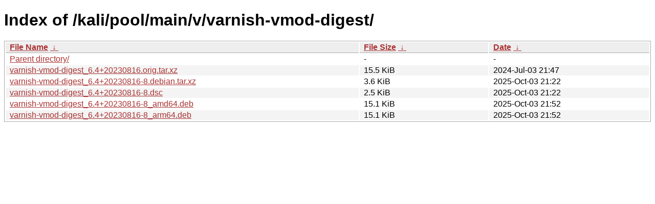

--- FILE ---
content_type: text/html
request_url: https://archive-4.kali.org/kali/pool/main/v/varnish-vmod-digest/?C=M&O=A
body_size: 823
content:
<!DOCTYPE html><html><head><meta http-equiv="content-type" content="text/html; charset=utf-8"><meta name="viewport" content="width=device-width"><style type="text/css">body,html {background:#fff;font-family:"Bitstream Vera Sans","Lucida Grande","Lucida Sans Unicode",Lucidux,Verdana,Lucida,sans-serif;}tr:nth-child(even) {background:#f4f4f4;}th,td {padding:0.1em 0.5em;}th {text-align:left;font-weight:bold;background:#eee;border-bottom:1px solid #aaa;}#list {border:1px solid #aaa;width:100%;}a {color:#a33;}a:hover {color:#e33;}</style>

<title>Index of /kali/pool/main/v/varnish-vmod-digest/</title>
</head><body><h1>Index of /kali/pool/main/v/varnish-vmod-digest/</h1>
<table id="list"><thead><tr><th style="width:55%"><a href="?C=N&amp;O=A">File Name</a>&nbsp;<a href="?C=N&amp;O=D">&nbsp;&darr;&nbsp;</a></th><th style="width:20%"><a href="?C=S&amp;O=A">File Size</a>&nbsp;<a href="?C=S&amp;O=D">&nbsp;&darr;&nbsp;</a></th><th style="width:25%"><a href="?C=M&amp;O=A">Date</a>&nbsp;<a href="?C=M&amp;O=D">&nbsp;&darr;&nbsp;</a></th></tr></thead>
<tbody><tr><td class="link"><a href="../?C=M&amp;O=A">Parent directory/</a></td><td class="size">-</td><td class="date">-</td></tr>
<tr><td class="link"><a href="varnish-vmod-digest_6.4%2B20230816.orig.tar.xz" title="varnish-vmod-digest_6.4+20230816.orig.tar.xz">varnish-vmod-digest_6.4+20230816.orig.tar.xz</a></td><td class="size">15.5 KiB</td><td class="date">2024-Jul-03 21:47</td></tr>
<tr><td class="link"><a href="varnish-vmod-digest_6.4%2B20230816-8.debian.tar.xz" title="varnish-vmod-digest_6.4+20230816-8.debian.tar.xz">varnish-vmod-digest_6.4+20230816-8.debian.tar.xz</a></td><td class="size">3.6 KiB</td><td class="date">2025-Oct-03 21:22</td></tr>
<tr><td class="link"><a href="varnish-vmod-digest_6.4%2B20230816-8.dsc" title="varnish-vmod-digest_6.4+20230816-8.dsc">varnish-vmod-digest_6.4+20230816-8.dsc</a></td><td class="size">2.5 KiB</td><td class="date">2025-Oct-03 21:22</td></tr>
<tr><td class="link"><a href="varnish-vmod-digest_6.4%2B20230816-8_amd64.deb" title="varnish-vmod-digest_6.4+20230816-8_amd64.deb">varnish-vmod-digest_6.4+20230816-8_amd64.deb</a></td><td class="size">15.1 KiB</td><td class="date">2025-Oct-03 21:52</td></tr>
<tr><td class="link"><a href="varnish-vmod-digest_6.4%2B20230816-8_arm64.deb" title="varnish-vmod-digest_6.4+20230816-8_arm64.deb">varnish-vmod-digest_6.4+20230816-8_arm64.deb</a></td><td class="size">15.1 KiB</td><td class="date">2025-Oct-03 21:52</td></tr>
</tbody></table></body></html>